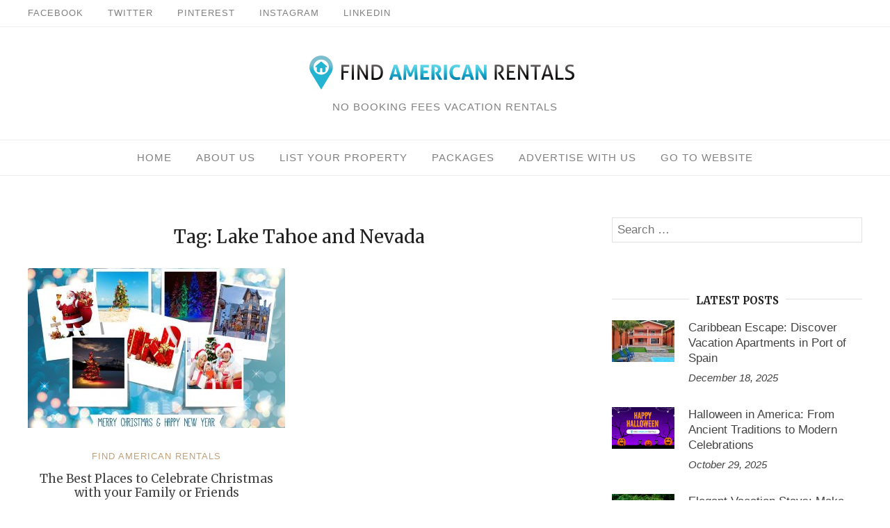

--- FILE ---
content_type: text/html; charset=UTF-8
request_url: https://www.findamericanrentals.com/blog/tag/lake-tahoe-and-nevada/
body_size: 20197
content:
<!DOCTYPE html>
<html lang="en"
	itemscope 
	itemtype="http://schema.org/WebSite" 
	prefix="og: http://ogp.me/ns#" >
<head>
	<meta charset="UTF-8">
	<meta http-equiv="X-UA-Compatible" content="IE=edge">
	<meta name="viewport" content="width=device-width, initial-scale=1">
	<title>Lake Tahoe and Nevada | Find American Rentals</title>

<!-- All in One SEO Pack 2.5 by Michael Torbert of Semper Fi Web Design[274,332] -->
<meta name="keywords"  content="happy christmas day,skiers,telluride,lake tahoe and nevada,colorado,california,last minute vacation rentals" />

<link rel="canonical" href="https://www.findamericanrentals.com/blog/tag/lake-tahoe-and-nevada/" />
<!-- /all in one seo pack -->
<link rel='dns-prefetch' href='//fonts.googleapis.com' />
<link rel='dns-prefetch' href='//s.w.org' />
<link rel="alternate" type="application/rss+xml" title="Find American Rentals &raquo; Feed" href="https://www.findamericanrentals.com/blog/feed/" />
<link rel="alternate" type="application/rss+xml" title="Find American Rentals &raquo; Comments Feed" href="https://www.findamericanrentals.com/blog/comments/feed/" />
<link rel="alternate" type="application/rss+xml" title="Find American Rentals &raquo; Lake Tahoe and Nevada Tag Feed" href="https://www.findamericanrentals.com/blog/tag/lake-tahoe-and-nevada/feed/" />
		<script type="text/javascript">
			window._wpemojiSettings = {"baseUrl":"https:\/\/s.w.org\/images\/core\/emoji\/2.3\/72x72\/","ext":".png","svgUrl":"https:\/\/s.w.org\/images\/core\/emoji\/2.3\/svg\/","svgExt":".svg","source":{"concatemoji":"https:\/\/www.findamericanrentals.com\/blog\/wp-includes\/js\/wp-emoji-release.min.js?ver=4.8.21"}};
			!function(t,a,e){var r,i,n,o=a.createElement("canvas"),l=o.getContext&&o.getContext("2d");function c(t){var e=a.createElement("script");e.src=t,e.defer=e.type="text/javascript",a.getElementsByTagName("head")[0].appendChild(e)}for(n=Array("flag","emoji4"),e.supports={everything:!0,everythingExceptFlag:!0},i=0;i<n.length;i++)e.supports[n[i]]=function(t){var e,a=String.fromCharCode;if(!l||!l.fillText)return!1;switch(l.clearRect(0,0,o.width,o.height),l.textBaseline="top",l.font="600 32px Arial",t){case"flag":return(l.fillText(a(55356,56826,55356,56819),0,0),e=o.toDataURL(),l.clearRect(0,0,o.width,o.height),l.fillText(a(55356,56826,8203,55356,56819),0,0),e===o.toDataURL())?!1:(l.clearRect(0,0,o.width,o.height),l.fillText(a(55356,57332,56128,56423,56128,56418,56128,56421,56128,56430,56128,56423,56128,56447),0,0),e=o.toDataURL(),l.clearRect(0,0,o.width,o.height),l.fillText(a(55356,57332,8203,56128,56423,8203,56128,56418,8203,56128,56421,8203,56128,56430,8203,56128,56423,8203,56128,56447),0,0),e!==o.toDataURL());case"emoji4":return l.fillText(a(55358,56794,8205,9794,65039),0,0),e=o.toDataURL(),l.clearRect(0,0,o.width,o.height),l.fillText(a(55358,56794,8203,9794,65039),0,0),e!==o.toDataURL()}return!1}(n[i]),e.supports.everything=e.supports.everything&&e.supports[n[i]],"flag"!==n[i]&&(e.supports.everythingExceptFlag=e.supports.everythingExceptFlag&&e.supports[n[i]]);e.supports.everythingExceptFlag=e.supports.everythingExceptFlag&&!e.supports.flag,e.DOMReady=!1,e.readyCallback=function(){e.DOMReady=!0},e.supports.everything||(r=function(){e.readyCallback()},a.addEventListener?(a.addEventListener("DOMContentLoaded",r,!1),t.addEventListener("load",r,!1)):(t.attachEvent("onload",r),a.attachEvent("onreadystatechange",function(){"complete"===a.readyState&&e.readyCallback()})),(r=e.source||{}).concatemoji?c(r.concatemoji):r.wpemoji&&r.twemoji&&(c(r.twemoji),c(r.wpemoji)))}(window,document,window._wpemojiSettings);
		</script>
		<style type="text/css">
img.wp-smiley,
img.emoji {
	display: inline !important;
	border: none !important;
	box-shadow: none !important;
	height: 1em !important;
	width: 1em !important;
	margin: 0 .07em !important;
	vertical-align: -0.1em !important;
	background: none !important;
	padding: 0 !important;
}
</style>
<link rel='stylesheet' id='eightydays-fonts-css'  href='https://fonts.googleapis.com/css?family=Crimson+Text%3A400%2C400i%2C700%2C700i%7CMerriweather%3A400%2C400i%2C700%2C700i&#038;subset=latin-ext&#038;ver=4.8.21' type='text/css' media='all' />
<link rel='stylesheet' id='eightydays-style-css'  href='https://www.findamericanrentals.com/blog/wp-content/themes/eightydays/style.css?ver=4.8.21' type='text/css' media='all' />
<link rel='stylesheet' id='instag-slider-css'  href='https://www.findamericanrentals.com/blog/wp-content/plugins/instagram-slider-widget/assets/css/instag-slider.css?ver=1.4.3' type='text/css' media='all' />
<script type='text/javascript' src='https://www.findamericanrentals.com/blog/wp-includes/js/jquery/jquery.js?ver=1.12.4'></script>
<script type='text/javascript' src='https://www.findamericanrentals.com/blog/wp-includes/js/jquery/jquery-migrate.min.js?ver=1.4.1'></script>
<script type='text/javascript' src='https://www.findamericanrentals.com/blog/wp-content/plugins/instagram-slider-widget/assets/js/jquery.flexslider-min.js?ver=2.2'></script>
<link rel='https://api.w.org/' href='https://www.findamericanrentals.com/blog/wp-json/' />
<link rel="EditURI" type="application/rsd+xml" title="RSD" href="https://www.findamericanrentals.com/blog/xmlrpc.php?rsd" />
<link rel="wlwmanifest" type="application/wlwmanifest+xml" href="https://www.findamericanrentals.com/blog/wp-includes/wlwmanifest.xml" /> 
<meta name="generator" content="WordPress 4.8.21" />
		<style type="text/css" id="wp-custom-css">
			/*
You can add your own CSS here.

Click the help icon above to learn more.
*/
.post-tags{
visibility:hidden;
}
.entry-footer{
height:2px !important;
}		</style>
	</head>

<body class="archive tag tag-lake-tahoe-and-nevada tag-145 wp-custom-logo" itemscope="itemscope" itemtype="http://schema.org/WebPage">

<div id="page" class="site">

	<a class="skip-link screen-reader-text" href="#content">Skip to content</a>

	<div class="top-bar">
		<div class="container">
							<nav class="top-bar-navigation">
					<ul id="top-bar-left-menu" class="top-bar-menu"><li id="menu-item-63" class="menu-item menu-item-type-custom menu-item-object-custom menu-item-63"><a href="https://www.facebook.com/FindAmericanRentals/">Facebook</a></li>
<li id="menu-item-64" class="menu-item menu-item-type-custom menu-item-object-custom menu-item-64"><a href="https://twitter.com/AmericanRent1">Twitter</a></li>
<li id="menu-item-66" class="menu-item menu-item-type-custom menu-item-object-custom menu-item-66"><a href="https://www.pinterest.com/findamericanrentals/">Pinterest</a></li>
<li id="menu-item-67" class="menu-item menu-item-type-custom menu-item-object-custom menu-item-67"><a href="https://www.instagram.com/findamericanrentals/">Instagram</a></li>
<li id="menu-item-1352" class="menu-item menu-item-type-custom menu-item-object-custom menu-item-1352"><a href="https://www.linkedin.com/in/findamericanrentals/">Linkedin</a></li>
</ul>				</nav>
			
					</div>
	</div><!-- .top-bar -->

	<header id="masthead" class="site-header" itemscope="itemscope" itemtype="http://schema.org/WPHeader">
		<div class="site-branding">
							<a href="https://www.findamericanrentals.com/blog/" class="custom-logo-link" rel="home" itemprop="url"><img width="400" height="51" src="https://www.findamericanrentals.com/blog/wp-content/uploads/2018/04/findrentallogo-e1524509142829.png" class="custom-logo" alt="Find American Rentals" itemprop="logo" /></a>										<div class="site-description">No Booking Fees Vacation Rentals</div>
					</div>
					<nav id="site-navigation" class="main-navigation" role="navigation">
				<button id="menu-toggle" class="menu-toggle" class="menu-toggle"><span class="bar"></span>Menu</button>
				<div class="container"><ul id="primary-menu" class="primary-menu"><li id="menu-item-222" class="menu-item menu-item-type-custom menu-item-object-custom menu-item-home menu-item-222"><a href="https://www.findamericanrentals.com/blog/">Home</a></li>
<li id="menu-item-220" class="menu-item menu-item-type-custom menu-item-object-custom menu-item-220"><a href="https://www.findamericanrentals.com/vacation-rentals/about">About Us</a></li>
<li id="menu-item-221" class="menu-item menu-item-type-custom menu-item-object-custom menu-item-221"><a href="https://www.findamericanrentals.com/vacation-rentals/signup">List Your Property</a></li>
<li id="menu-item-223" class="menu-item menu-item-type-custom menu-item-object-custom menu-item-223"><a href="https://www.findamericanrentals.com/vacation-rentals/packages">Packages</a></li>
<li id="menu-item-224" class="menu-item menu-item-type-custom menu-item-object-custom menu-item-224"><a href="https://www.findamericanrentals.com/vacation-rentals/advertise-with-us">Advertise With Us</a></li>
<li id="menu-item-258" class="menu-item menu-item-type-custom menu-item-object-custom menu-item-258"><a href="https://www.findamericanrentals.com/">Go To Website</a></li>
</ul></div>			</nav><!-- #site-navigation -->
			</header><!-- #masthead -->

	<div class="container">
		<main id="main" class="site-main clearfix">

	<div class="main-content">
					<header class="page-header">
				<h1 class="page-title">Tag: Lake Tahoe and Nevada</h1>			</header><!-- .page-header -->
		
		
			<div class="grid grid--2" id="content">

				
<article id="post-474" class="post-474 post type-post status-publish format-standard has-post-thumbnail hentry category-popular-blogs tag-california tag-colorado tag-happy-christmas-day tag-lake-tahoe-and-nevada tag-last-minute-vacation-rentals tag-telluride">
			<div class="entry-media">
			<a href="https://www.findamericanrentals.com/blog/the-best-places-to-celebrate-christmas-with-your-family-or-friends/" title="The Best Places to Celebrate Christmas with your Family or Friends">
				<img width="370" height="230" src="https://www.findamericanrentals.com/blog/wp-content/uploads/2018/12/christmas-370x230.jpg" class="attachment-post-thumbnail size-post-thumbnail wp-post-image" alt="Happy Christmas Day, skiers, Telluride, Lake Tahoe and Nevada , Colorado, California" />			</a>
		</div>
		<div class="entry-text">

		<header class="entry-header">
			<div class="entry-meta">
				<div class="categories"><a href="https://www.findamericanrentals.com/blog/category/popular-blogs/" rel="category tag">Find American Rentals</a></div>
			</div>
			<h2 class="entry-title"><a href="https://www.findamericanrentals.com/blog/the-best-places-to-celebrate-christmas-with-your-family-or-friends/" rel="bookmark">The Best Places to Celebrate Christmas with your Family or Friends</a></h2>			<div class="entry-meta">
				<a class="author-link" href="https://www.findamericanrentals.com/blog/author/admin/" rel="author">
					<img alt='' src='https://secure.gravatar.com/avatar/70abdae2a4d64a01a4a6a2f6cbdd5e47?s=22&#038;d=mm&#038;r=g' srcset='https://secure.gravatar.com/avatar/70abdae2a4d64a01a4a6a2f6cbdd5e47?s=44&amp;d=mm&amp;r=g 2x' class='avatar avatar-22 photo' height='22' width='22' />					<span class="by">by</span>
					Find American Rentals				</a>
				<span class="separator">/</span>
				<time class="entry-date published" datetime="2018-12-22T16:01:52+00:00">December 22, 2018</time><time class="updated hidden" datetime="2018-12-22T19:56:34+00:00">December 22, 2018</time>			</div>
		</header>

		<div class="entry-summary">
			<p>“Blessed is the season which engages the whole world in a conspiracy of love.” And what if we get to &hellip; </p>
<p class="link-more"><a href="https://www.findamericanrentals.com/blog/the-best-places-to-celebrate-christmas-with-your-family-or-friends/" class="more-link">Continue reading<span class="screen-reader-text"> &#8220;The Best Places to Celebrate Christmas with your Family or Friends&#8221;</span></a></p>
		</div>
	</div>
</article>

			</div>

			
			</div>


	<aside class="sidebar-content widget-area" id="secondary" itemscope="itemscope" itemtype="http://schema.org/WPSideBar">
		<div class="widget widget_search" id="search-2">
<form role="search" method="get" class="search-form" action="https://www.findamericanrentals.com/blog/">
	<label>
		<span class="screen-reader-text">Search for:</span>
		<input type="search" class="search-field" placeholder="Search &hellip;" value="" name="s">
	</label>
	<button type="submit" class="search-submit">
		<span class="genericon genericon-search"></span>
		<span class="screen-reader-text">Search</span>
	</button>
</form>
</div><div class="widget eightydays-recent-posts-widget" id="eightydays-recent-posts-widget-1"><h4 class="widget-title"><span>Latest Posts</span></h4>		<ul>
							<li>
											<a class="eightydays-thumb" href="https://www.findamericanrentals.com/blog/caribbean-escape-discover-vacation-apartments-in-port-of-spain/" title="Caribbean Escape: Discover Vacation Apartments in Port of Spain">
							<img width="90" height="60" src="https://www.findamericanrentals.com/blog/wp-content/uploads/2025/12/1911120312252-e1766077681438-90x60.jpg" class="attachment-eightydays-widget-thumb size-eightydays-widget-thumb wp-post-image" alt="Caribbean Escape: Discover Vacation Apartments in Port of Spain" />						</a>
										<div class="eightydays-text">
						<div class="eightydays-title">
							<a href="https://www.findamericanrentals.com/blog/caribbean-escape-discover-vacation-apartments-in-port-of-spain/" title="Permalink to Caribbean Escape: Discover Vacation Apartments in Port of Spain" rel="bookmark">Caribbean Escape: Discover Vacation Apartments in Port of Spain</a>
						</div>
						<div class="eightydays-meta">
							<time class="eightydays-date" datetime="2025-12-18T17:04:36+00:00">December 18, 2025</time>
						</div>
					</div>
				</li>
							<li>
											<a class="eightydays-thumb" href="https://www.findamericanrentals.com/blog/halloween-in-america-from-ancient-traditions-to-modern-celebrations/" title="Halloween in America: From Ancient Traditions to Modern Celebrations">
							<img width="90" height="60" src="https://www.findamericanrentals.com/blog/wp-content/uploads/2025/10/Happy-Halloween-FAR-90x60.png" class="attachment-eightydays-widget-thumb size-eightydays-widget-thumb wp-post-image" alt="Halloween in America: From Ancient Traditions to Modern Celebrations" />						</a>
										<div class="eightydays-text">
						<div class="eightydays-title">
							<a href="https://www.findamericanrentals.com/blog/halloween-in-america-from-ancient-traditions-to-modern-celebrations/" title="Permalink to Halloween in America: From Ancient Traditions to Modern Celebrations" rel="bookmark">Halloween in America: From Ancient Traditions to Modern Celebrations</a>
						</div>
						<div class="eightydays-meta">
							<time class="eightydays-date" datetime="2025-10-29T21:12:40+00:00">October 29, 2025</time>
						</div>
					</div>
				</li>
							<li>
											<a class="eightydays-thumb" href="https://www.findamericanrentals.com/blog/elegant-vacation-stays-make-your-costa-rican-escape-unforgettable/" title="Elegant Vacation Stays: Make Your Costa Rican Escape Unforgettable">
							<img width="90" height="60" src="https://www.findamericanrentals.com/blog/wp-content/uploads/2025/10/2025302711193-90x60.jpg" class="attachment-eightydays-widget-thumb size-eightydays-widget-thumb wp-post-image" alt="Elegant Vacation Stays: Make Your Costa Rican Escape Unforgettable" srcset="https://www.findamericanrentals.com/blog/wp-content/uploads/2025/10/2025302711193-90x60.jpg 90w, https://www.findamericanrentals.com/blog/wp-content/uploads/2025/10/2025302711193-300x200.jpg 300w, https://www.findamericanrentals.com/blog/wp-content/uploads/2025/10/2025302711193-768x512.jpg 768w, https://www.findamericanrentals.com/blog/wp-content/uploads/2025/10/2025302711193.jpg 1023w" sizes="(max-width: 90px) 100vw, 90px" />						</a>
										<div class="eightydays-text">
						<div class="eightydays-title">
							<a href="https://www.findamericanrentals.com/blog/elegant-vacation-stays-make-your-costa-rican-escape-unforgettable/" title="Permalink to Elegant Vacation Stays: Make Your Costa Rican Escape Unforgettable" rel="bookmark">Elegant Vacation Stays: Make Your Costa Rican Escape Unforgettable</a>
						</div>
						<div class="eightydays-meta">
							<time class="eightydays-date" datetime="2025-10-14T21:24:27+00:00">October 14, 2025</time>
						</div>
					</div>
				</li>
							<li>
											<a class="eightydays-thumb" href="https://www.findamericanrentals.com/blog/book-fully-furnished-vacation-rentals-in-luray/" title="Book Fully Furnished Vacation Rentals in Luray">
							<img width="90" height="60" src="https://www.findamericanrentals.com/blog/wp-content/uploads/2025/09/26-90x60.jpg" class="attachment-eightydays-widget-thumb size-eightydays-widget-thumb wp-post-image" alt="Book Fully Furnished Vacation Rentals in Luray" />						</a>
										<div class="eightydays-text">
						<div class="eightydays-title">
							<a href="https://www.findamericanrentals.com/blog/book-fully-furnished-vacation-rentals-in-luray/" title="Permalink to Book Fully Furnished Vacation Rentals in Luray" rel="bookmark">Book Fully Furnished Vacation Rentals in Luray</a>
						</div>
						<div class="eightydays-meta">
							<time class="eightydays-date" datetime="2025-09-08T13:19:30+00:00">September 8, 2025</time>
						</div>
					</div>
				</li>
							<li>
											<a class="eightydays-thumb" href="https://www.findamericanrentals.com/blog/spend-an-affordable-vacation-in-colorado-springs-motel-rentals/" title="Spend an Affordable Vacation in Colorado Springs Motel Rentals">
							<img width="90" height="60" src="https://www.findamericanrentals.com/blog/wp-content/uploads/2025/08/coloradow-e1754942992123-90x60.jpg" class="attachment-eightydays-widget-thumb size-eightydays-widget-thumb wp-post-image" alt="Spend an Affordable Vacation in Colorado Springs Motel Rentals" />						</a>
										<div class="eightydays-text">
						<div class="eightydays-title">
							<a href="https://www.findamericanrentals.com/blog/spend-an-affordable-vacation-in-colorado-springs-motel-rentals/" title="Permalink to Spend an Affordable Vacation in Colorado Springs Motel Rentals" rel="bookmark">Spend an Affordable Vacation in Colorado Springs Motel Rentals</a>
						</div>
						<div class="eightydays-meta">
							<time class="eightydays-date" datetime="2025-08-11T20:10:23+00:00">August 11, 2025</time>
						</div>
					</div>
				</li>
					</ul>
		</div>	</aside>


</main>
</div><!-- .container -->


<footer id="colophon" class="site-footer" itemscope="itemscope" itemtype="http://schema.org/WPFooter">
	
	<div class="container">
		<div class="site-info">
			<div class="credit">
				<a href="https://findamericanrentals.com/">All Rights Reserved by Findamericanrentals.com</a>
				<span class="sep"> | </span>
				Blog: Designed & Developed  by <a href="https://greatwebmakers.com">Greatwebmakers.com</a>.			</div>
					</div>
	</div><!-- .site-info -->
</footer>
</div><!-- #page -->


<script type='text/javascript' src='https://www.findamericanrentals.com/blog/wp-content/themes/eightydays/js/navigation.js?ver=20151215'></script>
<script type='text/javascript' src='https://www.findamericanrentals.com/blog/wp-content/themes/eightydays/js/script.js?ver=4.8.21'></script>
<script type='text/javascript' src='https://www.findamericanrentals.com/blog/wp-includes/js/wp-embed.min.js?ver=4.8.21'></script>
</body>
</html>


--- FILE ---
content_type: text/css
request_url: https://www.findamericanrentals.com/blog/wp-content/themes/eightydays/style.css?ver=4.8.21
body_size: 43715
content:
/**
 * Theme Name:  EightyDays
 * Theme URI:   http://gretathemes.com/wordpress-themes/eightydays/
 * Author:      GretaThemes
 * Author URI:  http://gretathemes.com
 * Description: EightyDays is a beautiful WordPress travel theme for travel blogs or magazines. EightyDays has a modern, clean and elegant look and lots of customization for bloggers. Built on the latest technology of WordPress, EightyDays is lightweight, fast and optimized for all mobile phones.
 * Version:     2.2.2
 * License:     GNU General Public License v3 or later
 * License URI: http://www.gnu.org/licenses/gpl-3.0.html
 * Text Domain: eightydays
 * Tags:        two-columns, custom-menu, featured-images, post-formats, sticky-post, threaded-comments, translation-ready, editor-style
 */
/*--------------------------------------------------------------
 * TABLE OF CONTENTS:
 *--------------------------------------------------------------
1.0 General
2.0 Header
3.0 Archive Pages
4.0 Entry
5.0 Comments
6.0 Widgets
7.0 Footer
8.0 Mobile sidebar
9.0 Responsive
10.0 js_insta
--------------------------------------------------------------*/
html {
  font-family: sans-serif;
  -webkit-text-size-adjust: 100%;
  -ms-text-size-adjust: 100%;
}
body {
  margin: 0;
}
article,
aside,
details,
figcaption,
figure,
footer,
header,
main,
menu,
nav,
section,
summary {
  display: block;
}
audio,
canvas,
progress,
video {
  display: inline-block;
  vertical-align: baseline;
}
audio:not([controls]) {
  display: none;
  height: 0;
}
[hidden],
template {
  display: none;
}
a {
  background-color: transparent;
}
a:active,
a:hover {
  outline: 0;
}
abbr[title] {
  border-bottom: 1px dotted;
}
b,
strong {
  font-weight: bold;
}
dfn {
  font-style: italic;
}
h1 {
  font-size: 2em;
  margin: 0.67em 0;
}
mark {
  background: #ff0;
  color: #000;
}
small {
  font-size: 80%;
}
sub,
sup {
  font-size: 75%;
  line-height: 0;
  position: relative;
  vertical-align: baseline;
}
sup {
  top: -0.5em;
}
sub {
  bottom: -0.25em;
}
img {
  border: 0;
}
svg:not(:root) {
  overflow: hidden;
}
figure {
  margin: 1em 40px;
}
hr {
  box-sizing: content-box;
  height: 0;
}
pre {
  overflow: auto;
}
code,
kbd,
pre,
samp {
  font-family: monospace, monospace;
  font-size: 1em;
}
button,
input,
optgroup,
select,
textarea,
#infinite-handle span button:hover {
  color: inherit;
  font: inherit;
  margin: 0;
}
button,
#infinite-handle span button:hover {
  overflow: visible;
}
button,
select,
#infinite-handle span button:hover {
  text-transform: none;
}
button,
html input[type="button"],
input[type="reset"],
input[type="submit"],
#infinite-handle span button:hover {
  -webkit-appearance: button;
  cursor: pointer;
}
button[disabled],
html input[disabled] {
  cursor: default;
}
button::-moz-focus-inner,
input::-moz-focus-inner {
  border: 0;
  padding: 0;
}
input {
  line-height: normal;
}
input[type="checkbox"],
input[type="radio"] {
  box-sizing: border-box;
  padding: 0;
}
input[type="number"]::-webkit-inner-spin-button,
input[type="number"]::-webkit-outer-spin-button {
  height: auto;
}
input[type="search"]::-webkit-search-cancel-button,
input[type="search"]::-webkit-search-decoration {
  -webkit-appearance: none;
}
fieldset {
  border: 1px solid #c0c0c0;
  margin: 0 2px;
  padding: 0.35em 0.625em 0.75em;
}
legend {
  border: 0;
  padding: 0;
}
textarea {
  overflow: auto;
}
optgroup {
  font-weight: bold;
}
table {
  border-collapse: collapse;
  border-spacing: 0;
}
td,
th {
  padding: 0;
}
/*--------------------------------------------------------------
 * 1.0 General
 *------------------------------------------------------------*/
/* HTML elements */
*,
*:before,
*:after {
  transition: all .3s;
  box-sizing: border-box;
}
html {
  font-size: 17px;
}
body {
  -webkit-font-smoothing: antialiased;
  -moz-osx-font-smoothing: grayscale;
  color: #444;  
  line-height: 1.5;
  margin: 0;
  background: #fff;
}
h1,
h2,
h3,
h4,
h5,
h6 {
  font-family: 'Merriweather', serif;
  font-weight: 400;
  line-height: 1.2;
  color: #212121;
}
h1 {
  font-size: 1.51572308rem;
}
h2 {
  font-size: 1.31951169rem;
}
h3 {
  font-size: 1.1487rem;
}
h4 {
  font-size: 1rem;
}
h5 {
  font-size: 0.87054932rem;
}
h6 {
  font-size: 0.75785611rem;
  text-transform: uppercase;
}
blockquote {
  font-style: italic;
  color: #939393;
  text-align: center;
  border: 0;
  padding: 1em 1.5em;
  margin: 0 0 1.3em;
  font-size: 1.1487rem;
}
blockquote:before,
blockquote:after {
  display: block;
  content: '';
  position: relative;
  width: 30px;
  border-top: 2px solid #818181;
  margin: 1em auto;
}
blockquote.pull-right,
blockquote.pull-left {
  max-width: 50%;
}
blockquote.pull-right:before,
blockquote.pull-left:before,
blockquote.pull-right:after,
blockquote.pull-left:after {
  display: none;
}
blockquote.pull-left {
  text-align: left;
}
blockquote.pull-right {
  text-align: right;
}
blockquote cite {
  font-size: 0.87054932rem;
  font-style: normal;
  letter-spacing: 1px;
  text-transform: uppercase;
  display: block;
  margin-top: 1.5em;
}
blockquote p:last-child {
  margin-bottom: 0;
}
p {
  margin: 0 0 1.5em;
}
a {
  color: #444;
  text-decoration: none;
}
a:focus {
  color: #444;
  text-decoration: none;
}
a:hover {
  color: #c39f76;
  text-decoration: none;
}
ul,
ol {
  margin-top: 0;
  margin-bottom: 1.5em;
}
ul ul,
ol ul,
ul ol,
ol ol {
  margin-bottom: 0;
}
img {
  max-width: 100%;
  height: auto;
  transition: opacity .3s;
}
label {
  font-weight: normal;
  cursor: pointer;
}
th,
td {
  padding: 3px 8px;
  border: 1px solid #e1e1e1;
}
pre {
  font-size: .8em;
}
textarea,
input[type="text"],
input[type="url"],
input[type="email"],
input[type="tel"],
input[type="password"],
input[type="search"] {
  border: 1px solid #e1e1e1;
  width: 100%;
  padding: .4rem;
}
textarea {
  height: 12em;
  display: block;
}
button,
input[type="button"],
input[type="submit"],
.button,
#infinite-handle span button,
#infinite-handle span button:hover {
  display: inline-block;
  padding: 0 25px;
  line-height: 40px;
  position: relative;
  font-size: 0.87054932rem;
  text-transform: uppercase;
  color: #fff;
  letter-spacing: 1px;
  background: #212121;
  border: 0;
  border-radius: 1px;
}
button:hover,
input[type="button"]:hover,
input[type="submit"]:hover,
.button:hover,
#infinite-handle span button:hover {
  color: #fff;
  background: #444;
  text-decoration: none;
}
:focus,
:active {
  outline: none;
}
.hidden {
  display: none;
}
.clearfix:before,
.clearfix:after {
  content: " ";
  display: table;
}
.clearfix:after {
  clear: both;
}
.pull-left {
  float: left;
}
.pull-right {
  float: right;
}
/**
 * For IE 6/7 only
 * Include this rule to trigger hasLayout and contain floats.
 */
.cf {
  *zoom: 1;
}
/* Overwrite social icons from Jetpack */
body .jetpack-social-navigation ul {
  margin: 0;
}
body .jetpack-social-navigation li {
  margin-right: 15px;
}
body .jetpack-social-navigation li:last-child {
  margin-right: 0;
}
/* WordPress must-have styles */
.alignnone {
  margin: 30px 0;
}
.aligncenter,
.aligncenter img {
  display: block;
  margin: 30px auto;
}
.alignright {
  float: right;
  margin: 0 0 30px 30px;
}
.alignleft {  
 
}
.wp-caption {
  text-align: center;
  max-width: 100%;
}
.wp-caption img {
  display: block;
  margin: 0 auto;
}
.wp-caption-text {
  font-size: 0.87054932rem;
  margin: 5px 0 0;
}
.bypostauthor {
  display: block;
}
.sticky {
  display: block;
}
.wp-playlist-item .wp-playlist-caption,
.wp-playlist-item .wp-playlist-item-length {
  line-height: 2.5;
}
.entry-content .wp-playlist,
.entry-summary .wp-playlist {
  padding-bottom: 0;
}
.screen-reader-text {
  clip: rect(1px, 1px, 1px, 1px);
  position: absolute !important;
  height: 1px;
  width: 1px;
  overflow: hidden;
}
.screen-reader-text:focus {
  clip: auto !important;
  display: block;
  height: auto;
  left: 5px;
  top: 5px;
  width: auto;
  z-index: 100000;
  /* Above WP toolbar. */
}
.gallery {
  margin: 0 -10px 1.5em;
  clear: both;
}
.gallery-item {
  display: inline-block;
  text-align: center;
  vertical-align: top;
  width: 100%;
  padding: 0 10px;
  margin: 0 0 20px;
}
.gallery-item img {
  width: 100%;
  display: block;
}
.gallery-columns-2 .gallery-item {
  max-width: 50%;
}
.gallery-columns-3 .gallery-item {
  max-width: 33.33%;
}
.gallery-columns-4 .gallery-item {
  max-width: 25%;
}
.gallery-columns-5 .gallery-item {
  max-width: 20%;
}
.gallery-columns-6 .gallery-item {
  max-width: 16.66%;
}
.gallery-columns-7 .gallery-item {
  max-width: 14.28%;
}
.gallery-columns-8 .gallery-item {
  max-width: 12.5%;
}
.gallery-columns-9 .gallery-item {
  max-width: 11.11%;
}
.gallery-caption {
  display: block;
}
.container {
  margin-right: auto;
  margin-left: auto;
  max-width: 100%;
  padding-left: 15px;
  padding-right: 15px;
}
@media (min-width: 768px) {
  .container {
    width: 750px;
  }
}
@media (min-width: 992px) {
  .container {
    width: 970px;
    padding-left: 0;
    padding-right: 0;
  }
}
@media (min-width: 1200px) {
  .container {
    width: 1200px;
  }
}
.main-content {
  width: 70%;
  padding-right: 60px;
  float: left;
}
.no-sidebar .main-content {
  margin-left: auto;
  margin-right: auto;
  padding-left: 30px;
  padding-right: 30px;
  float: none;
}
.sidebar-content {
  width: 30%;
  float: right;
}
@media (max-width: 991px) {
  .main-content {
    padding-right: 0;
    width: 100%;
  }
  .sidebar-content {
    width: 100%;
  }
}
.grid {
  display: -ms-flexbox;
  display: flex;
  -ms-flex-wrap: wrap;
      flex-wrap: wrap;
  margin: -40px 0 0 -40px;
}
.grid > * {
  padding: 40px 0 0 40px;
  width: 100%;
  box-sizing: border-box;
}
/* Tablets */
@media (min-width: 768px) {
  .grid.grid--2 > *,
  .grid.grid--3 > *,
  .grid.grid--4 > * {
    width: 50%;
  }
}
/* Desktops */
@media (min-width: 1024px) {
  .grid.grid--2 > * {
    width: 50%;
  }
  .grid.grid--3 > * {
    width: 33.3333%;
  }
  .grid.grid--4 > * {
    width: 25%;
  }
}
/*--------------------------------------------------------------
 * 2.0 Header
 *------------------------------------------------------------*/
/* Site header */
.site-header {
  margin: 40px 0 60px;
}
.site-branding {
  text-align: center;
}
/* Page header */
.page-header {
  text-align: center;
  padding: 0;
  border: 0;
  margin: 0 0 30px;
}
.page-title {
  margin: 13px 0;
}
.taxonomy-description {
  color: #818181;
  font-style: italic;
  margin-top: -10px;
}
/* Page header for singular pages */
.page-header.entry-header {
  margin-bottom: 20px;
}
.site-title {
  font-size: 1.51572308rem;
  font-family: 'Merriweather', serif;
  font-weight: 400;
  line-height: 1.2;
  margin: 0 0 10px;
}
.site-title a {
  color: #212121;
}
.custom-logo {
  display: inline-block;
  margin: 0 0 10px;
}
.site-description {
  text-transform: uppercase;
  font-size: 0.87054932rem;
  line-height: 1;
  letter-spacing: 1px;
  color: #818181;
}
/* Primary menu */
.main-navigation {
  border-top: 1px solid #eee;
  border-bottom: 1px solid #eee;
  margin-top: 40px;
  text-align: center;
}
.primary-menu,
.top-bar-menu {
  margin: 0;
  padding: 0;
  list-style: none;
}
.primary-menu .dropdown-toggle,
.top-bar-menu .dropdown-toggle {
  display: none;
}
.primary-menu li,
.top-bar-menu li {
  display: inline-block;
  padding: 0 15px;
  position: relative;
}
.primary-menu li:hover > ul,
.top-bar-menu li:hover > ul {
  opacity: 1;
  top: 51px;
  visibility: visible;
}
.primary-menu li:before,
.top-bar-menu li:before {
  position: relative;
  top: 2px;
  margin-right: 5px;
}
.primary-menu > li.menu-item-has-children > a::after,
.top-bar-menu > li.menu-item-has-children > a::after {
  content: "";
  display: block;
  border: 4px solid transparent;
  border-top-color: #e1e1e1;
  position: absolute;
  z-index: 9;
  right: 3px;
  top: 50%;
  margin-top: -2px;
}
.primary-menu > li.menu-item-has-children > a:hover::after,
.top-bar-menu > li.menu-item-has-children > a:hover::after {
  border-top-color: #818181;
}
.primary-menu a,
.top-bar-menu a {
  font-size: 0.87054932rem;
  line-height: 50px;
  letter-spacing: 1px;
  text-transform: uppercase;
  color: #818181;
}
.primary-menu a:hover,
.top-bar-menu a:hover {
  color: #c39f76;
}
.primary-menu a:active,
.top-bar-menu a:active,
.primary-menu a:focus,
.top-bar-menu a:focus {
  text-decoration: none;
}
.primary-menu .current-menu-item > a,
.top-bar-menu .current-menu-item > a {
  color: #c39f76;
  text-decoration: none;
}
.primary-menu ul,
.top-bar-menu ul {
  position: absolute;
  left: 0;
  top: 60px;
  opacity: 0;
  visibility: hidden;
  z-index: 9;
  margin: 0;
  padding: 0;
  box-shadow: 0 5px 12px rgba(0, 0, 0, 0.2);
  background: #fff;
}
.primary-menu ul li,
.top-bar-menu ul li {
  width: 180px;
  padding: 10px 15px;
  display: block;
  border-bottom: 1px solid #f5f5f5;
}
.primary-menu ul li:hover,
.top-bar-menu ul li:hover {
  background: #f5f5f5;
}
.primary-menu ul li:last-child,
.top-bar-menu ul li:last-child {
  border-bottom: none;
}
.primary-menu ul li.menu-item-has-children > a::after,
.top-bar-menu ul li.menu-item-has-children > a::after {
  content: "";
  display: block;
  border: 3px solid transparent;
  border-left-color: #e1e1e1;
  position: absolute;
  z-index: 9;
  right: 5px;
  top: 50%;
  margin-top: -3px;
}
.primary-menu ul li.menu-item-has-children > a:hover::after,
.top-bar-menu ul li.menu-item-has-children > a:hover::after {
  border-left-color: #818181;
}
.primary-menu ul a,
.top-bar-menu ul a {
  padding-bottom: 0;
  border-bottom: 0;
  display: block;
  font-size: 0.75785611rem;
  text-align: left;
  line-height: 1.5;
}
.primary-menu ul ul,
.top-bar-menu ul ul {
  left: 100%;
  top: 50%;
}
.primary-menu ul li:hover > ul,
.top-bar-menu ul li:hover > ul {
  top: 0;
  left: 100%;
}
.main-navigation.toggled .primary-menu,
.main-navigation.toggled > div > ul {
  border-top: 1px solid #eee;
}
.main-navigation.toggled .primary-menu a,
.main-navigation.toggled > div > ul a {
  color: #444;
}
.main-navigation.toggled .primary-menu,
.main-navigation.toggled > div > ul,
.main-navigation.toggled .primary-menu ul,
.main-navigation.toggled > div > ul ul,
.main-navigation.toggled .primary-menu li,
.main-navigation.toggled > div > ul li {
  width: 100%;
  display: block;
  text-align: left;
}
.main-navigation.toggled .primary-menu > li.menu-item-has-children > a::after,
.main-navigation.toggled > div > ul > li.menu-item-has-children > a::after {
  content: none;
}
.main-navigation.toggled .primary-menu .dropdown-toggle,
.main-navigation.toggled > div > ul .dropdown-toggle {
  position: absolute;
  z-index: 9;
  right: 3px;
  top: 10px;
  padding: 5px;
  font-size: 20px;
  margin-top: 0px;
  display: block;
  cursor: pointer;
  transition: none;
}
.main-navigation.toggled .primary-menu .dropdown-toggle.toggled-on,
.main-navigation.toggled > div > ul .dropdown-toggle.toggled-on {
  -ms-transform: rotate(-180deg);
  transform: rotate(-180deg);
}
.main-navigation.toggled .primary-menu li,
.main-navigation.toggled > div > ul li {
  border-bottom: 1px solid #eee;
}
.main-navigation.toggled .primary-menu li:last-child,
.main-navigation.toggled > div > ul li:last-child {
  border-bottom: 0;
}
.main-navigation.toggled .primary-menu li:hover > ul,
.main-navigation.toggled > div > ul li:hover > ul {
  top: 0;
}
.main-navigation.toggled .primary-menu ul,
.main-navigation.toggled > div > ul ul {
  display: none;
  position: inherit;
  box-shadow: none;
  opacity: 1;
  visibility: visible;
  top: 0;
}
/* Topbar */
.top-bar {
  line-height: 38px;
  border-bottom: 1px solid #eee;
  color: #818181;
}
.top-bar .container {
  display: -ms-flexbox;
  display: flex;
  -ms-flex-pack: justify;
      justify-content: space-between;
}
.top-bar a {
  color: #818181;
}
.top-bar a:hover {
  color: #c39f76;
}
.top-bar .jetpack-social-navigation a {
  font-size: 0.87054932rem;
}
/* Sidebar toggle icon */
.menu-toggle {
  position: relative;
  padding: 10px 10px 10px 30px;
  display: none;
  font-size: 0.87054932rem;
  line-height: 1.8;
  background: none;
  color: #444;
}
.menu-toggle:hover {
  background: none;
  color: #444;
}
.menu-toggle span.bar {
  top: 50%;
  margin-top: -1px;
  left: 10px;
}
.menu-toggle span.bar,
.menu-toggle span.bar:before,
.menu-toggle span.bar:after {
  content: "";
  position: absolute;
  display: block;
  width: 14px;
  height: 1px;
  border-radius: 1px;
  background: #444;
  cursor: pointer;
}
.menu-toggle span.bar:before {
  top: -4px;
}
.menu-toggle span.bar:after {
  bottom: -4px;
}
button.active.menu-toggle span.bar {
  background-color: transparent;
}
button.active.menu-toggle span.bar:before,
button.active.menu-toggle span.bar:after {
  top: 0;
}
button.active.menu-toggle span.bar:before {
  -ms-transform: rotate(45deg);
      transform: rotate(45deg);
}
button.active.menu-toggle span.bar:after {
  top: 4px;
  -ms-transform: translateY(-4px) rotate(-45deg);
      transform: translateY(-4px) rotate(-45deg);
}
/* Top bar menu */
.top-bar-menu a {
  display: block;
  font-size: 0.75785611rem;
  line-height: 38px;
}
.top-bar-menu > li:first-child {
  padding-left: 0;
}
.top-bar-menu li {
  vertical-align: top;
}
.top-bar-menu li:hover > ul {
  top: 38px;
}
/*--------------------------------------------------------------
 * 3.0 Archive Pages
 *------------------------------------------------------------*/
/* Posts navigation */
.posts-navigation,
.post-navigation,
.comment-navigation {
  line-height: 28px;
}
.posts-navigation a,
.post-navigation a,
.comment-navigation a {
  display: block;
}
.posts-navigation .nav-links,
.post-navigation .nav-links,
.comment-navigation .nav-links {
  display: -ms-flexbox;
  display: flex;
  width: 100%;
}
.posts-navigation .nav-next,
.post-navigation .nav-next,
.comment-navigation .nav-next {
  text-align: right;
  -ms-flex: 1;
      flex: 1;
  padding: 15px 0 15px 10px;
}
.posts-navigation .nav-next i,
.post-navigation .nav-next i,
.comment-navigation .nav-next i {
  margin-left: 5px;
}
.posts-navigation .nav-previous,
.post-navigation .nav-previous,
.comment-navigation .nav-previous {
  -ms-flex: 1;
      flex: 1;
  padding: 15px 10px 15px 0;
}
.posts-navigation .nav-previous i,
.post-navigation .nav-previous i,
.comment-navigation .nav-previous i {
  margin-right: 5px;
}
/* Hides navigation links and site footer when infinite scroll is active */
.infinite-scroll .posts-navigation,
.infinite-scroll.neverending .site-footer {
  display: none;
}
/* Shows the footer again in case all posts have been loaded */
.infinity-end.neverending .site-footer {
  display: block;
}
#infinite-handle span {
  clear: both;
  display: block;
  background: none;
  text-align: center;
}
.infinite-loader {
  clear: both;
}
.spinner {
  margin: 0 auto;
}
/*--------------------------------------------------------------
 * 4.0 Entry
 *------------------------------------------------------------*/
.entry-media {
  margin-bottom: 28px;
}
.entry-media img {
  width: 100%;
  border-radius: 3px 3px 0 0;
}
.entry-header {
  margin-bottom: 18px;
  text-align: center;
}
.entry-title {
  margin: 16px 0 13px;
  font-size: 1rem;
}
.blog .entry-title,
.archive .entry-title {
  font-weight: 400;
}
.entry-meta {
  font-size: 0.75785611rem;
  color: #939393;
  text-transform: uppercase;
  letter-spacing: 1px;
  line-height: 1;
  display: -ms-flexbox;
  display: flex;
  -ms-flex-pack: center;
      justify-content: center;
  -ms-flex-align: center;
      align-items: center;
}
.entry-meta a {
  color: #939393;
}
.entry-meta a:hover {
  color: #c39f76;
}
.site-main {
  margin-bottom: 120px;
}
.author-link {
  display: -ms-flexbox;
  display: flex;
  -ms-flex-align: center;
      align-items: center;
}
.by {
  text-transform: none;
  font-style: italic;
  margin-right: 5px;
}
.separator {
  color: #e1e1e1;
  padding: 0 5px;
}
.categories,
.categories a {
  color: #c39f76;
}
.categories:hover,
.categories a:hover {
  color: #444;
}
.author-link img {
  border-radius: 50%;
  margin-right: 5px;
}
.entry-text {
  overflow: hidden;
}
/* Entry content */
.entry-content {
  margin-top: 30px;
}
.entry-content a {
  color: #c39f76;
  transition: all 0.3s;
}
.entry-content a:hover {
  color: #444;
}
.page .alignright {
  margin-right: 0;
  max-width: 100%;
}
.page .alignleft {
  margin-left: 0;
  max-width: 100%;
}
/* Entry tags */
.post-tags {
  margin: 10px 0 0;
}
.post-tags a {
  color: #9c9c9c;
  display: inline-block;
  padding: .2em .7em;
  background: #f4f4f4;
  margin: 0 10px 10px 0;
  border-radius: 2px;
  font-size: 0.75785611rem;
}
.post-tags a:hover {
  background: #f0f0f0;
}
.single .entry-title,
.page .entry-title {
  font-size: 1.51572308rem;
}
.page .entry-title {
  margin-bottom: 26px;
}
/* Single page */
.page #content {
  margin: 0 auto;
  float: none;
  padding-right: 0;
}
/* Post navigation */
.post-navigation {
  margin: 40px 0;
  border-top: 1px solid #e1e1e1;
  border-bottom: 1px solid #e1e1e1;
}
/* Author bio */
.author-info {
  display: -ms-flexbox;
  display: flex;
}
.author-avatar {
  margin-right: 15px;
}
.author-description {
  -ms-flex: 1;
      flex: 1;
}
.author-title {
  font-weight: bold;
  line-height: 1;
}
.author-info .jetpack-social-navigation {
  line-height: 1;
  padding: 0;
  float: right;
  margin-top: 3px;
}
.author-bio {
  color: #7e7e7e;
  line-height: 1.7;
  margin: 10px 0 0;
}
/* 404 page */
.error404 .site-header {
  margin-bottom: 120px;
}
.error404 .site-main {
  text-align: center;
}
.not-found-title {
  color: #f0f0f0;
  font-size: 200px;
  margin: 0;
  line-height: 1;
}
.not-found-message {
  font-size: 30px;
}
.not-found-back {
  color: #979797;
}
.entry-content #jp-relatedposts h3.jp-relatedposts-headline {
  font-size: 0.75785611rem;
  text-transform: uppercase;
}
.entry-content #jp-relatedposts h3.jp-relatedposts-headline em {  
  font-style: normal;
}
.entry-content #jp-relatedposts h3.jp-relatedposts-headline em:before {
  content: none;
}
.entry-content #jp-relatedposts h3.jp-relatedposts-headline,
.entry-content #jp-relatedposts .jp-relatedposts-items .jp-relatedposts-post .jp-relatedposts-post-title a {
  display: block;
  border-bottom: 0;
  color: #1f3331;
  text-decoration: none;
}
.entry-content #jp-relatedposts .jp-relatedposts-items-visual .jp-relatedposts-post {
  filter: alpha(opacity=100);
  -moz-opacity: 1;
  opacity: 1;
}
.entry-content #jp-relatedposts .jp-relatedposts-items .jp-relatedposts-post:hover .jp-relatedposts-post-title a,
.entry-content #jp-relatedposts .jp-relatedposts-items .jp-relatedposts-post .jp-relatedposts-post-title a:hover {
  text-decoration: none;
}
.entry-content #jp-relatedposts .jp-relatedposts-items-visual h4.jp-relatedposts-post-title,
.entry-content #jp-relatedposts .jp-relatedposts-items p {
  font-size: 0.9460571rem;
}
.entry-content #jp-relatedposts .jp-relatedposts-items .jp-relatedposts-post .jp-relatedposts-post-context {
  display: none;
}
.entry-content #jp-relatedposts .jp-relatedposts-items .jp-relatedposts-post .jp-relatedposts-post-title,
.entry-content #jp-relatedposts .jp-relatedposts-items .jp-relatedposts-post .jp-relatedposts-post-date {
  text-align: center;
}
.entry-content #jp-relatedposts .jp-relatedposts-items .jp-relatedposts-post .jp-relatedposts-post-title {
  margin-top: 15px;
  margin-bottom: 0;
}
.entry-content #jp-relatedposts .jp-relatedposts-items .jp-relatedposts-post .jp-relatedposts-post-title a:hover {
  opacity: .9;
  color: #c39f76;
  text-decoration: none;
}
/* share */
body div.sharedaddy h3.sd-title {
  font-size: 0.75785611rem;
  text-transform: uppercase;
}
/* Continue */
article.post .link-more {
  text-align: center;
}
article.post .link-more .more-link {
  cursor: pointer;
  display: inline-block;
  padding: 8px 22px 10px;
  border: 1px solid #c39f76;
  line-height: 1;
  margin: 12px auto 0;
  text-align: center;
  color: #c39f76;
  border-radius: 100px;
  transition: all 0.3s;
}
article.post .link-more .more-link:hover {
  border-color: rgba(51, 51, 51, 0.8);
  color: #333;
  opacity: 1;
}
/*--------------------------------------------------------------
 * 5.0 Comments
 *------------------------------------------------------------*/
/* Comments */
.comments-area {
  margin-top: 60px;
}
.comments-title {
  margin-bottom: 60px;
}
.comment-list {
  padding: 0;
}
.comment-list li {
  list-style: none;
}
.comment-list li + li {
  margin-top: 60px;
}
.comment-list .children {
  padding-left: 58px;
  margin: 60px 0 0;
}
.comment-meta {
  line-height: 1;
  margin-bottom: 1em;
}
.comment-author img {
  border-radius: 50%;
  float: left;
  margin: -8px 10px 0 0;
}
.comment-metadata a {
  font-size: 0.87054932rem;
  font-style: italic;
  color: #818181;
}
.comment-content {
  margin-left: 58px;
}
.comment-content p:last-child {
  margin-bottom: 0;
}
.comment-content a {
  border-bottom: 1px solid #dcdcdc;
  padding-bottom: 1px;
}
.comment-navigation,
.comment-respond {
  margin-top: 60px;
}
.comment-reply-link {
  float: right;
  color: #9c9c9c;
  display: inline-block;
  padding: 0 15px;
  background: #f4f4f4;
  border-radius: 2px;
}
.comment-reply-link:hover {
  background: #f0f0f0;
}
/* Comment form */
.comment-form label {
  display: block;
}
.comment-form input {
  width: 50%;
}
.comment-subscription-form {
  margin-top: 1em;
}
.form-submit {
  margin: 30px 0 0;
}
.form-submit input {
  display: inline-block;
  width: auto;
}
/*--------------------------------------------------------------
 * 6.0 Widgets
 *------------------------------------------------------------*/
/* Widget styles */
.widget {
  margin-bottom: 75px;
}
.widget ul {
  list-style: none;
  padding: 0;
}
.widget li ul {
  padding-left: 20px;
}
.widget a {
  color: #c39f76;
  transition: all 0.3s;
}
.widget a:hover {
  color: #444;
}
.widget select {
  width: 100%;
  padding: 5px 10px 6px;
}
.widget-title {
  text-transform: uppercase;
  margin: 0 0 20px;
  position: relative;
  text-align: center;
  font-size: 0.87054932rem;  
  font-weight: bold;
}
.widget-title:before {
  display: block;
  content: '';
  position: absolute;
  top: 50%;
  left: 0;
  right: 0;
  border-top: 1px solid #e1e1e1;
  z-index: 1;
  margin-top: -2px;
}
.widget-title span {
  display: inline-block;
  padding: 0 10px;
  background: #fff;
  position: relative;
  z-index: 2;
}
/* Widget search */
.search-form {
  position: relative;
}
.search-form label {
  display: block;
  font-weight: normal;
}
.search-submit {
  border: 0;
  padding: 0 .5rem;
  background: none;
  color: #818181;
  position: absolute;
  right: 0;
  top: 0;
  bottom: 0;
  display: -ms-flexbox;
  display: flex;
  -ms-flex-line-pack: center;
      align-content: center;
}
.search-submit:hover {
  color: #444;
  background: none;
}
.eightydays-recent-posts-widget a,
.widget_categories a,
.widget_archive a,
.widget_pages a,
.widget_meta a,
.widget_nav_menu a {
  color: #444;
}
.eightydays-recent-posts-widget a:hover,
.widget_categories a:hover,
.widget_archive a:hover,
.widget_pages a:hover,
.widget_meta a:hover,
.widget_nav_menu a:hover {
  color: #c39f76;
}
/* Widget categories */
.widget_categories .count {
  float: right;
  color: #a7a7a7;
}
.widget_categories .children {
  padding-left: 20px;
  display: none;
}
.widget_categories .children li {
  position: relative;
}
.widget_categories .children li:before {
  position: relative;
  display: inline-block;
  content: '';
  width: 13px;
  margin-left: -20px;
  margin-top: 20px;
  float: left;
  border-top: 1px solid #dcdcdc;
}
/* Widget archive */
.widget_archive .count {
  float: right;
  color: #a7a7a7;
}
/* Widget Recent Posts */
.eightydays-recent-posts-widget li {
  margin: 0 0 30px;
  overflow: hidden;
  line-height: 24px;
}
.eightydays-recent-posts-widget .eightydays-thumb {
  float: left;
  width: 90px;
  height: 60px;
  overflow: hidden;
}
.eightydays-recent-posts-widget .eightydays-thumb figure {
  width: 120px;
  height: 80px;
  text-align: center;
  background: #f6f6f6;
}
.eightydays-recent-posts-widget .eightydays-thumb img {
  width: auto;
  height: auto;
  max-width: 100%;
  max-height: 100%;
}
.eightydays-recent-posts-widget .eightydays-text {
  margin-left: 110px;
}
.eightydays-recent-posts-widget .eightydays-title {
  display: block;
  margin: 0 0 5px;
  line-height: 1.3;
}
.eightydays-recent-posts-widget .eightydays-date {
  font-size: 0.87054932rem;
  font-style: italic;
}
/* Widget Flickr */
.eightydays-flickr-photos {
  overflow: hidden;
}
.eightydays-flickr-photos .flickr_badge_image {
  float: left;
  margin: 0 5px 5px 0;
}
/* Widget about */
.eightydays-about-intro,
.eightydays-about-widget .jetpack-social-navigation {
  text-align: center;
}
.eightydays-about-image {
  margin: 0 auto;
  display: block;
}
.eightydays-about-intro {
  margin: 35px 0 10px;
}
.eightydays-about-widget .jetpack-social-navigation,
.site-info .jetpack-social-navigation {
  font-size: 0.87054932rem;
}
.eightydays-about-widget .jetpack-social-navigation li,
.site-info .jetpack-social-navigation li {
  margin-right: 5px;
}
.eightydays-about-widget .jetpack-social-navigation a,
.site-info .jetpack-social-navigation a {
  display: inline-block;
  border-radius: 50%;
  width: 35px;
  height: 35px;
  line-height: 35px;
  background: #ddd;
  color: #fff;
  text-align: center;
}
.eightydays-about-widget .jetpack-social-navigation a:hover,
.site-info .jetpack-social-navigation a:hover {
  background: #212121;
  color: #fff;
}
.eightydays-about-widget .jetpack-social-navigation a:before,
.site-info .jetpack-social-navigation a:before {
  line-height: 35px;
}
/* Featured posts */
.featured-posts {
  text-align: center;
  margin-bottom: 60px;
}
.featured-posts a {
  position: relative;
  display: block;
  color: #fff;
}
.featured-posts a:hover {
  opacity: .9;
}
.featured-posts img {
  width: 100%;
  display: block;
}
.featured-posts .entry-title {
  margin-top: 11px;
  color: #fff;
}
.featured-posts .entry-meta {
  color: #fff;
}
.featured-posts .categories {
  color: #fff;
  border: 1px solid #fff;
  padding: 4px 6px;
}
.featured-posts-text-wrapper {
  position: absolute;
  top: 20px;
  bottom: 20px;
  left: 20px;
  right: 20px;
  z-index: 2;
  display: -ms-flexbox;
  display: flex;
  -ms-flex-align: center;
      align-items: center;
  -ms-flex-pack: center;
      justify-content: center;
}
.featured-posts-text {
  background: rgba(0, 0, 0, 0.3);
  padding: 20px;
}
.featured-posts-big {
  width: 65%;
  float: left;
  position: relative;
}
.featured-posts-big .entry-title {
  font-size: 1.7411111rem;
  margin-top: 16px;
  margin-bottom: 18px;
}
.featured-posts-small {
  width: 35%;
  float: right;
  padding: 0 0 5px 10px;
  position: relative;
}
.featured-posts-small:last-child {
  padding: 5px 0 0 10px;
}
/* Jetpack subscription form */
.jetpack_subscription_widget label {
  cursor: pointer;
}
form #subscribe-email input {
  width: 100%;
}
/* WP Instagram Widget */
.instagram-pics {
  margin: -5px;
  overflow: hidden;
}
.instagram-pics li {
  width: 33.33333333%;
  padding: 5px;
  float: left;
}
.instagram-pics img {
  width: 100%;
}
/*--------------------------------------------------------------
 * 7.0 Footer
 *------------------------------------------------------------*/
.site-footer {
  clear: both;
}
.footer-widgets {
  padding: 60px 0 47px;
  background: #eef1f3;
}
.footer-widgets .widget-title {
  text-align: left;
}
.footer-widgets .widget-title:before {
  display: none;
}
.footer-widgets .widget-title span {
  background: none;
  padding: 0;
}
.footer-widgets .widget {
  margin-bottom: 0;
  line-height: 1.8;
}
.footer-widgets .widget:last-child {
  margin-bottom: 0;
}
.footer-widgets .eightydays-recent-posts-widget li {
  margin-bottom: 15px;
}
.footer-widgets .eightydays-recent-posts-widget .eightydays-title {
  line-height: 1.2;
}
.site-info {
  padding: 30px 0;
  font-size: 0.87054932rem;
  display: -ms-flexbox;
  display: flex;
  -ms-flex-pack: justify;
      justify-content: space-between;
  -ms-flex-align: center;
      align-items: center;
}
.site-info p {
  margin-bottom: 0;
}
#scroll-to-top {
  position: fixed;
  bottom: 10px;
  right: 10px;
  width: 45px;
  height: 45px;
  text-align: center;
  line-height: 45px;
  color: rgba(0, 0, 0, 0.4);
  display: block;
  z-index: 99;
  border-radius: 50%;
  border: 1px solid rgba(0, 0, 0, 0.25);
}
#scroll-to-top span {
  line-height: 42px;
  font-size: 20px;
  margin-left: 2px;
}
/*--------------------------------------------------------------
 * 8.0 Responsive
 *------------------------------------------------------------*/
@media (min-width: 1024px) {
  /* Scrollbar */
  ::-webkit-scrollbar {
    width: 7px;
  }
  ::-webkit-scrollbar-track {
    background: rgba(51, 51, 51, 0.1);
  }
  ::-webkit-scrollbar-thumb {
    background: #d2d2d2;
    border-radius: 5px;
  }
  ::-webkit-scrollbar-thumb:active {
    background-color: #aaa;
  }
}
@media (max-width: 1199px) {
  .featured-posts-big .entry-title {
    font-size: 1.51572308rem;
  }
  .featured-posts-small .entry-title {
    font-size: 0.87054932rem;
    margin-bottom: 0;
  }
  .featured-posts-small .posted-on {
    display: none;
  }
}
@media (max-width: 991px) {
  #secondary {
    margin-top: 75px;
  }
  .featured-posts-small .entry-title {
    margin: 0;
  }
  .featured-posts-small .entry-meta {
    display: none;
  }
  .site-info {
    text-align: center;
    display: block;
  }
  .site-info .jetpack-social-navigation {
    float: none;
    margin-top: 15px;
    width: 100%;
  }
}
@media (max-width: 767px) {
  .top-bar,
  .main-navigation .primary-menu {
    display: none;
  }
  .main-navigation {
    text-align: center;
  }
  .main-navigation.toggled .primary-menu,
  .main-navigation.toggled > div > ul {
    display: block;
  }
  /* Show mobile toggle icon */
  .menu-toggle {
    display: inline-block;
  }
  .featured-posts-big,
  .featured-posts-small {
    width: 100%;
    padding: 0;
    margin-bottom: 20px;
  }
  .featured-posts .entry-title {
    font-size: 1rem;
    margin: 0;
  }
  .featured-posts-big .entry-meta {
    display: none;
  }
  .site-info .credit {
    display: block;
    text-align: center;
    margin: 10px 0 0;
  }
}
@media (max-width: 479px) {
  /* Single post */
  .comment-list .children {
    padding-left: 0;
  }
  .alignleft,
  .alignright {
    margin: 30px 20px;
  }
  blockquote.pull-right,
  blockquote.pull-left {
    margin-left: 0;
    margin-right: 0;
    width: 100%;
  }
}
/*--------------------------------------------------------------
 * 10.0 js_insta
 *------------------------------------------------------------*/
/* widget Instagram */
.footer-instagram .jr-insta-slider ul li:before,
.widget-area .jr-insta-slider ul li:before {
  content: '';
  position: absolute;
}
.footer-instagram .jr-insta-thumb,
.widget-area .jr-insta-thumb {
  position: relative;
  z-index: 1;
}
.footer-instagram .jr-insta-thumb ul.thumbnails li,
.widget-area .jr-insta-thumb ul.thumbnails li {
  transition: opacity 0.2s;
}
.footer-instagram .jr-insta-thumb ul.thumbnails li:before,
.widget-area .jr-insta-thumb ul.thumbnails li:before {
  content: none;
}
.footer-instagram .jr-insta-thumb ul.thumbnails li:hover,
.widget-area .jr-insta-thumb ul.thumbnails li:hover {
  opacity: 0.8;
}
.footer-instagram .jr-insta-thumb ul.thumbnails li a,
.widget-area .jr-insta-thumb ul.thumbnails li a {
  position: relative;
  display: inline-block;
  vertical-align: top;
  width: 100%;
}
.footer-instagram .jr-insta-thumb ul.thumbnails li a:before,
.widget-area .jr-insta-thumb ul.thumbnails li a:before,
.footer-instagram .jr-insta-thumb ul.thumbnails li a:after,
.widget-area .jr-insta-thumb ul.thumbnails li a:after {
  position: absolute;
  left: 10px;
  right: 10px;
  top: 10px;
  bottom: 10px;
  content: '';
  opacity: 0;
  transition: opacity 0.35s, transform 0.35s;
}
.footer-instagram .jr-insta-thumb ul.thumbnails li a:before,
.widget-area .jr-insta-thumb ul.thumbnails li a:before {
  border-top: 1px solid #fff;
  border-bottom: 1px solid #fff;
  -ms-transform: scale(0, 1);
      transform: scale(0, 1);
}
.footer-instagram .jr-insta-thumb ul.thumbnails li a:after,
.widget-area .jr-insta-thumb ul.thumbnails li a:after {
  border-right: 1px solid #fff;
  border-left: 1px solid #fff;
  -ms-transform: scale(1, 0);
      transform: scale(1, 0);
}
.footer-instagram .jr-insta-thumb ul.thumbnails li a:hover:after,
.widget-area .jr-insta-thumb ul.thumbnails li a:hover:after,
.footer-instagram .jr-insta-thumb ul.thumbnails li a:hover:before,
.widget-area .jr-insta-thumb ul.thumbnails li a:hover:before {
  opacity: 1;
  -ms-transform: scale(1);
      transform: scale(1);
}
.widget-area .jr-insta-thumb ul.thumbnails {
  margin-top: 0;
  margin-bottom: -2.5%;
}
.widget-area .jr-insta-thumb ul.thumbnails li a:before,
.widget-area .jr-insta-thumb ul.thumbnails li a:after {
  left: 5px;
  right: 5px;
  top: 5px;
  bottom: 5px;
}
.footer-instagram {
  width: 100%;
  clear: both;
  display: block;
  position: relative;
  background: #444;
}
.footer-instagram .widget {
  margin: 0;
}
.footer-instagram h4.footer-instagram-title {
  position: absolute;
  height: 50px;
  text-align: center;
  line-height: 50px;
  white-space: nowrap;
  top: 50%;
  margin: -25px 0 0;
  left: 0;
  width: 100%;
  font-size: 14px;
}
.footer-instagram h4.footer-instagram-title span {
  display: inline-block;
  padding: 0 20px;
  background: #fff;
  color: #444;
  text-transform: uppercase;
  @include font-size(1.2);
  z-index: 10;
  letter-spacing: 1px;
  vertical-align: top;
  position: relative;
}
.footer-instagram h4.footer-instagram-title span.title {
  padding: 0;
  background: none;
  position: relative;
  z-index: 10;
}
.footer-instagram .jr-insta-thumb {
  position: relative;
  z-index: 1;
}
.footer-instagram .jr-insta-thumb ul.thumbnails {
  margin-left: 0;
}
.footer-instagram .jr-insta-thumb ul.thumbnails li {
  transition: opacity 0.2s;
  -webkit-transition: opacity 0.2s;
  -moz-transition: opacity 0.2s;
  margin: 0;
}
.footer-instagram .jr-insta-thumb ul.thumbnails li:before {
  content: none;
}
.footer-instagram .jr-insta-thumb ul.thumbnails.no-border li {
  margin: 0;
}
.footer-instagram .jr-insta-thumb ul.thumbnails li img {
  width: 100%;
}
.footer-instagram .jr-insta-thumb ul.thumbnails.jr_col_1 li {
  width: 100% !important;
}
.footer-instagram .jr-insta-thumb ul.thumbnails.jr_col_2 li {
  width: 60% !important;
}
.footer-instagram .jr-insta-thumb ul.thumbnails.jr_col_3 li {
  width: 33.33333333% !important;
}
.footer-instagram .jr-insta-thumb ul.thumbnails.jr_col_4 li {
  width: 22.5% !important;
}
.footer-instagram .jr-insta-thumb ul.thumbnails.jr_col_5 li {
  width: 20% !important;
}
.footer-instagram .jr-insta-thumb ul.thumbnails.jr_col_6 li {
  width: 16.66666667% !important;
}
.footer-instagram .jr-insta-thumb ul.thumbnails.jr_col_7 li {
  width: 14.28571429% !important;
}
.footer-instagram .jr-insta-thumb ul.thumbnails.jr_col_8 li {
  width: 12.5% !important;
}
.footer-instagram .jr-insta-thumb ul.thumbnails.jr_col_9 li {
  width: 11.11111111% !important;
}
.footer-instagram .jr-insta-thumb ul.thumbnails.jr_col_10 li {
  width: 7.5% !important;
}
.footer-instagram .jr-insta-thumb ul.thumbnails.no-border.jr_col_1 li {
  width: 100% !important;
}
.footer-instagram .jr-insta-thumb ul.thumbnails.no-border.jr_col_2 li {
  width: 50% !important;
}
.footer-instagram .jr-insta-thumb ul.thumbnails.no-border.jr_col_3 li {
  width: 33.33% !important;
}
.footer-instagram .jr-insta-thumb ul.thumbnails.no-border.jr_col_4 li {
  width: 25% !important;
}
.footer-instagram .jr-insta-thumb ul.thumbnails.no-border.jr_col_5 li {
  width: 20% !important;
}
.footer-instagram .jr-insta-thumb ul.thumbnails.no-border.jr_col_6 li {
  width: 16.66% !important;
}
.footer-instagram .jr-insta-thumb ul.thumbnails.no-border.jr_col_7 li {
  width: 14.28% !important;
}
.footer-instagram .jr-insta-thumb ul.thumbnails.no-border.jr_col_8 li {
  width: 12.5% !important;
}
.footer-instagram .jr-insta-thumb ul.thumbnails.no-border.jr_col_9 li {
  width: 11.11% !important;
}
.footer-instagram .jr-insta-thumb ul.thumbnails.no-border.jr_col_10 li {
  width: 10% !important;
}
@media (max-width: 1023px) {
  .footer-instagram .jr-insta-thumb ul.thumbnails.jr_col_3 li,
  .footer-instagram .jr-insta-thumb ul.thumbnails.jr_col_4 li,
  .footer-instagram .jr-insta-thumb ul.thumbnails.jr_col_5 li,
  .footer-instagram .jr-insta-thumb ul.thumbnails.jr_col_6 li {
    width: 50% !important;
  }
  .footer-instagram .jr-insta-thumb ul.thumbnails.jr_col_7 li,
  .footer-instagram .jr-insta-thumb ul.thumbnails.jr_col_8 li,
  .footer-instagram .jr-insta-thumb ul.thumbnails.jr_col_9 li,
  .footer-instagram .jr-insta-thumb ul.thumbnails.jr_col_10 li {
    width: 25% !important;
  }
  .footer-instagram .jr-insta-thumb ul.thumbnails.no-border.jr_col_3 li,
  .footer-instagram .jr-insta-thumb ul.thumbnails.no-border.jr_col_4 li,
  .footer-instagram .jr-insta-thumb ul.thumbnails.no-border.jr_col_5 li,
  .footer-instagram .jr-insta-thumb ul.thumbnails.no-border.jr_col_6 li {
    width: 50% !important;
  }
  .footer-instagram .jr-insta-thumb ul.thumbnails.no-border.jr_col_7 li,
  .footer-instagram .jr-insta-thumb ul.thumbnails.no-border.jr_col_8 li,
  .footer-instagram .jr-insta-thumb ul.thumbnails.no-border.jr_col_9 li,
  .footer-instagram .jr-insta-thumb ul.thumbnails.no-border.jr_col_10 li {
    width: 25% !important;
  }
  .widget-area .jr-insta-thumb ul.thumbnails.jr_col_3 li,
  .widget-area .jr-insta-thumb ul.thumbnails.jr_col_4 li,
  .widget-area .jr-insta-thumb ul.thumbnails.jr_col_5 li,
  .widget-area .jr-insta-thumb ul.thumbnails.jr_col_6 li {
    width: 30.83% !important;
  }
}
@media all and (max-width: 575px) {
  .footer-instagram .jr-insta-thumb ul.thumbnails li {
    width: 100% !important;
  }
}
/*# sourceMappingURL=style.css.map */
